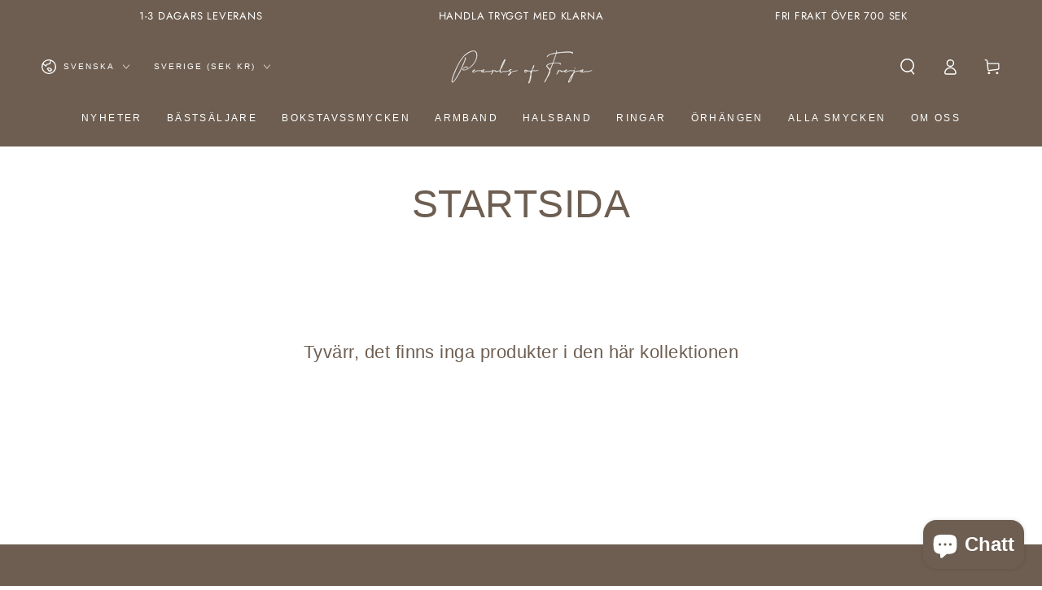

--- FILE ---
content_type: text/css
request_url: https://pearlsoffreja.com/cdn/shop/t/23/assets/component-accordion.css?v=5234466532213842031761566692
body_size: -271
content:
.accordion summary{line-height:1;padding:1.5rem 0}.accordion .summary__title{display:flex;flex:1}.accordion+.accordion{margin-top:0;border-top:none}.accordion{display:block;margin-top:2.5rem;margin-bottom:0;border-top:.1rem solid rgb(var(--color-border));border-bottom:.1rem solid rgb(var(--color-border))}.accordion__title{display:inline-block;max-width:calc(100% - 6rem);min-height:1.6rem;margin:0;word-break:break-word}.accordion .summary__title .icon{flex:0 0 auto;align-self:center;fill:rgb(var(--color-foreground));width:1.6rem;height:1.6rem;margin-inline-end:1.2rem}.accordion details[open]>summary .icon-caret{transform:scaleY(-1)}.accordion__content{padding-bottom:1.5rem;word-break:break-word}.accordion__content img{max-width:100%}
/*# sourceMappingURL=/cdn/shop/t/23/assets/component-accordion.css.map?v=5234466532213842031761566692 */


--- FILE ---
content_type: application/x-javascript; charset=utf-8
request_url: https://bundler.nice-team.net/app/shop/status/sanna-nilsson1983.myshopify.com.js?1768868743
body_size: -185
content:
var bundler_settings_updated='1707746092';